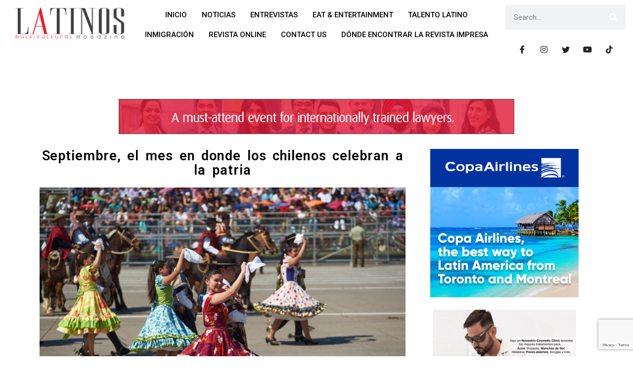

--- FILE ---
content_type: text/html; charset=utf-8
request_url: https://www.google.com/recaptcha/api2/anchor?ar=1&k=6LcXLocgAAAAAGKO0C-_-p2Z66U33zDRTqU0wniG&co=aHR0cHM6Ly9sYXRpbm9zbWFnLmNvbTo0NDM.&hl=en&v=N67nZn4AqZkNcbeMu4prBgzg&size=invisible&anchor-ms=20000&execute-ms=30000&cb=gxrbqw97eirz
body_size: 48831
content:
<!DOCTYPE HTML><html dir="ltr" lang="en"><head><meta http-equiv="Content-Type" content="text/html; charset=UTF-8">
<meta http-equiv="X-UA-Compatible" content="IE=edge">
<title>reCAPTCHA</title>
<style type="text/css">
/* cyrillic-ext */
@font-face {
  font-family: 'Roboto';
  font-style: normal;
  font-weight: 400;
  font-stretch: 100%;
  src: url(//fonts.gstatic.com/s/roboto/v48/KFO7CnqEu92Fr1ME7kSn66aGLdTylUAMa3GUBHMdazTgWw.woff2) format('woff2');
  unicode-range: U+0460-052F, U+1C80-1C8A, U+20B4, U+2DE0-2DFF, U+A640-A69F, U+FE2E-FE2F;
}
/* cyrillic */
@font-face {
  font-family: 'Roboto';
  font-style: normal;
  font-weight: 400;
  font-stretch: 100%;
  src: url(//fonts.gstatic.com/s/roboto/v48/KFO7CnqEu92Fr1ME7kSn66aGLdTylUAMa3iUBHMdazTgWw.woff2) format('woff2');
  unicode-range: U+0301, U+0400-045F, U+0490-0491, U+04B0-04B1, U+2116;
}
/* greek-ext */
@font-face {
  font-family: 'Roboto';
  font-style: normal;
  font-weight: 400;
  font-stretch: 100%;
  src: url(//fonts.gstatic.com/s/roboto/v48/KFO7CnqEu92Fr1ME7kSn66aGLdTylUAMa3CUBHMdazTgWw.woff2) format('woff2');
  unicode-range: U+1F00-1FFF;
}
/* greek */
@font-face {
  font-family: 'Roboto';
  font-style: normal;
  font-weight: 400;
  font-stretch: 100%;
  src: url(//fonts.gstatic.com/s/roboto/v48/KFO7CnqEu92Fr1ME7kSn66aGLdTylUAMa3-UBHMdazTgWw.woff2) format('woff2');
  unicode-range: U+0370-0377, U+037A-037F, U+0384-038A, U+038C, U+038E-03A1, U+03A3-03FF;
}
/* math */
@font-face {
  font-family: 'Roboto';
  font-style: normal;
  font-weight: 400;
  font-stretch: 100%;
  src: url(//fonts.gstatic.com/s/roboto/v48/KFO7CnqEu92Fr1ME7kSn66aGLdTylUAMawCUBHMdazTgWw.woff2) format('woff2');
  unicode-range: U+0302-0303, U+0305, U+0307-0308, U+0310, U+0312, U+0315, U+031A, U+0326-0327, U+032C, U+032F-0330, U+0332-0333, U+0338, U+033A, U+0346, U+034D, U+0391-03A1, U+03A3-03A9, U+03B1-03C9, U+03D1, U+03D5-03D6, U+03F0-03F1, U+03F4-03F5, U+2016-2017, U+2034-2038, U+203C, U+2040, U+2043, U+2047, U+2050, U+2057, U+205F, U+2070-2071, U+2074-208E, U+2090-209C, U+20D0-20DC, U+20E1, U+20E5-20EF, U+2100-2112, U+2114-2115, U+2117-2121, U+2123-214F, U+2190, U+2192, U+2194-21AE, U+21B0-21E5, U+21F1-21F2, U+21F4-2211, U+2213-2214, U+2216-22FF, U+2308-230B, U+2310, U+2319, U+231C-2321, U+2336-237A, U+237C, U+2395, U+239B-23B7, U+23D0, U+23DC-23E1, U+2474-2475, U+25AF, U+25B3, U+25B7, U+25BD, U+25C1, U+25CA, U+25CC, U+25FB, U+266D-266F, U+27C0-27FF, U+2900-2AFF, U+2B0E-2B11, U+2B30-2B4C, U+2BFE, U+3030, U+FF5B, U+FF5D, U+1D400-1D7FF, U+1EE00-1EEFF;
}
/* symbols */
@font-face {
  font-family: 'Roboto';
  font-style: normal;
  font-weight: 400;
  font-stretch: 100%;
  src: url(//fonts.gstatic.com/s/roboto/v48/KFO7CnqEu92Fr1ME7kSn66aGLdTylUAMaxKUBHMdazTgWw.woff2) format('woff2');
  unicode-range: U+0001-000C, U+000E-001F, U+007F-009F, U+20DD-20E0, U+20E2-20E4, U+2150-218F, U+2190, U+2192, U+2194-2199, U+21AF, U+21E6-21F0, U+21F3, U+2218-2219, U+2299, U+22C4-22C6, U+2300-243F, U+2440-244A, U+2460-24FF, U+25A0-27BF, U+2800-28FF, U+2921-2922, U+2981, U+29BF, U+29EB, U+2B00-2BFF, U+4DC0-4DFF, U+FFF9-FFFB, U+10140-1018E, U+10190-1019C, U+101A0, U+101D0-101FD, U+102E0-102FB, U+10E60-10E7E, U+1D2C0-1D2D3, U+1D2E0-1D37F, U+1F000-1F0FF, U+1F100-1F1AD, U+1F1E6-1F1FF, U+1F30D-1F30F, U+1F315, U+1F31C, U+1F31E, U+1F320-1F32C, U+1F336, U+1F378, U+1F37D, U+1F382, U+1F393-1F39F, U+1F3A7-1F3A8, U+1F3AC-1F3AF, U+1F3C2, U+1F3C4-1F3C6, U+1F3CA-1F3CE, U+1F3D4-1F3E0, U+1F3ED, U+1F3F1-1F3F3, U+1F3F5-1F3F7, U+1F408, U+1F415, U+1F41F, U+1F426, U+1F43F, U+1F441-1F442, U+1F444, U+1F446-1F449, U+1F44C-1F44E, U+1F453, U+1F46A, U+1F47D, U+1F4A3, U+1F4B0, U+1F4B3, U+1F4B9, U+1F4BB, U+1F4BF, U+1F4C8-1F4CB, U+1F4D6, U+1F4DA, U+1F4DF, U+1F4E3-1F4E6, U+1F4EA-1F4ED, U+1F4F7, U+1F4F9-1F4FB, U+1F4FD-1F4FE, U+1F503, U+1F507-1F50B, U+1F50D, U+1F512-1F513, U+1F53E-1F54A, U+1F54F-1F5FA, U+1F610, U+1F650-1F67F, U+1F687, U+1F68D, U+1F691, U+1F694, U+1F698, U+1F6AD, U+1F6B2, U+1F6B9-1F6BA, U+1F6BC, U+1F6C6-1F6CF, U+1F6D3-1F6D7, U+1F6E0-1F6EA, U+1F6F0-1F6F3, U+1F6F7-1F6FC, U+1F700-1F7FF, U+1F800-1F80B, U+1F810-1F847, U+1F850-1F859, U+1F860-1F887, U+1F890-1F8AD, U+1F8B0-1F8BB, U+1F8C0-1F8C1, U+1F900-1F90B, U+1F93B, U+1F946, U+1F984, U+1F996, U+1F9E9, U+1FA00-1FA6F, U+1FA70-1FA7C, U+1FA80-1FA89, U+1FA8F-1FAC6, U+1FACE-1FADC, U+1FADF-1FAE9, U+1FAF0-1FAF8, U+1FB00-1FBFF;
}
/* vietnamese */
@font-face {
  font-family: 'Roboto';
  font-style: normal;
  font-weight: 400;
  font-stretch: 100%;
  src: url(//fonts.gstatic.com/s/roboto/v48/KFO7CnqEu92Fr1ME7kSn66aGLdTylUAMa3OUBHMdazTgWw.woff2) format('woff2');
  unicode-range: U+0102-0103, U+0110-0111, U+0128-0129, U+0168-0169, U+01A0-01A1, U+01AF-01B0, U+0300-0301, U+0303-0304, U+0308-0309, U+0323, U+0329, U+1EA0-1EF9, U+20AB;
}
/* latin-ext */
@font-face {
  font-family: 'Roboto';
  font-style: normal;
  font-weight: 400;
  font-stretch: 100%;
  src: url(//fonts.gstatic.com/s/roboto/v48/KFO7CnqEu92Fr1ME7kSn66aGLdTylUAMa3KUBHMdazTgWw.woff2) format('woff2');
  unicode-range: U+0100-02BA, U+02BD-02C5, U+02C7-02CC, U+02CE-02D7, U+02DD-02FF, U+0304, U+0308, U+0329, U+1D00-1DBF, U+1E00-1E9F, U+1EF2-1EFF, U+2020, U+20A0-20AB, U+20AD-20C0, U+2113, U+2C60-2C7F, U+A720-A7FF;
}
/* latin */
@font-face {
  font-family: 'Roboto';
  font-style: normal;
  font-weight: 400;
  font-stretch: 100%;
  src: url(//fonts.gstatic.com/s/roboto/v48/KFO7CnqEu92Fr1ME7kSn66aGLdTylUAMa3yUBHMdazQ.woff2) format('woff2');
  unicode-range: U+0000-00FF, U+0131, U+0152-0153, U+02BB-02BC, U+02C6, U+02DA, U+02DC, U+0304, U+0308, U+0329, U+2000-206F, U+20AC, U+2122, U+2191, U+2193, U+2212, U+2215, U+FEFF, U+FFFD;
}
/* cyrillic-ext */
@font-face {
  font-family: 'Roboto';
  font-style: normal;
  font-weight: 500;
  font-stretch: 100%;
  src: url(//fonts.gstatic.com/s/roboto/v48/KFO7CnqEu92Fr1ME7kSn66aGLdTylUAMa3GUBHMdazTgWw.woff2) format('woff2');
  unicode-range: U+0460-052F, U+1C80-1C8A, U+20B4, U+2DE0-2DFF, U+A640-A69F, U+FE2E-FE2F;
}
/* cyrillic */
@font-face {
  font-family: 'Roboto';
  font-style: normal;
  font-weight: 500;
  font-stretch: 100%;
  src: url(//fonts.gstatic.com/s/roboto/v48/KFO7CnqEu92Fr1ME7kSn66aGLdTylUAMa3iUBHMdazTgWw.woff2) format('woff2');
  unicode-range: U+0301, U+0400-045F, U+0490-0491, U+04B0-04B1, U+2116;
}
/* greek-ext */
@font-face {
  font-family: 'Roboto';
  font-style: normal;
  font-weight: 500;
  font-stretch: 100%;
  src: url(//fonts.gstatic.com/s/roboto/v48/KFO7CnqEu92Fr1ME7kSn66aGLdTylUAMa3CUBHMdazTgWw.woff2) format('woff2');
  unicode-range: U+1F00-1FFF;
}
/* greek */
@font-face {
  font-family: 'Roboto';
  font-style: normal;
  font-weight: 500;
  font-stretch: 100%;
  src: url(//fonts.gstatic.com/s/roboto/v48/KFO7CnqEu92Fr1ME7kSn66aGLdTylUAMa3-UBHMdazTgWw.woff2) format('woff2');
  unicode-range: U+0370-0377, U+037A-037F, U+0384-038A, U+038C, U+038E-03A1, U+03A3-03FF;
}
/* math */
@font-face {
  font-family: 'Roboto';
  font-style: normal;
  font-weight: 500;
  font-stretch: 100%;
  src: url(//fonts.gstatic.com/s/roboto/v48/KFO7CnqEu92Fr1ME7kSn66aGLdTylUAMawCUBHMdazTgWw.woff2) format('woff2');
  unicode-range: U+0302-0303, U+0305, U+0307-0308, U+0310, U+0312, U+0315, U+031A, U+0326-0327, U+032C, U+032F-0330, U+0332-0333, U+0338, U+033A, U+0346, U+034D, U+0391-03A1, U+03A3-03A9, U+03B1-03C9, U+03D1, U+03D5-03D6, U+03F0-03F1, U+03F4-03F5, U+2016-2017, U+2034-2038, U+203C, U+2040, U+2043, U+2047, U+2050, U+2057, U+205F, U+2070-2071, U+2074-208E, U+2090-209C, U+20D0-20DC, U+20E1, U+20E5-20EF, U+2100-2112, U+2114-2115, U+2117-2121, U+2123-214F, U+2190, U+2192, U+2194-21AE, U+21B0-21E5, U+21F1-21F2, U+21F4-2211, U+2213-2214, U+2216-22FF, U+2308-230B, U+2310, U+2319, U+231C-2321, U+2336-237A, U+237C, U+2395, U+239B-23B7, U+23D0, U+23DC-23E1, U+2474-2475, U+25AF, U+25B3, U+25B7, U+25BD, U+25C1, U+25CA, U+25CC, U+25FB, U+266D-266F, U+27C0-27FF, U+2900-2AFF, U+2B0E-2B11, U+2B30-2B4C, U+2BFE, U+3030, U+FF5B, U+FF5D, U+1D400-1D7FF, U+1EE00-1EEFF;
}
/* symbols */
@font-face {
  font-family: 'Roboto';
  font-style: normal;
  font-weight: 500;
  font-stretch: 100%;
  src: url(//fonts.gstatic.com/s/roboto/v48/KFO7CnqEu92Fr1ME7kSn66aGLdTylUAMaxKUBHMdazTgWw.woff2) format('woff2');
  unicode-range: U+0001-000C, U+000E-001F, U+007F-009F, U+20DD-20E0, U+20E2-20E4, U+2150-218F, U+2190, U+2192, U+2194-2199, U+21AF, U+21E6-21F0, U+21F3, U+2218-2219, U+2299, U+22C4-22C6, U+2300-243F, U+2440-244A, U+2460-24FF, U+25A0-27BF, U+2800-28FF, U+2921-2922, U+2981, U+29BF, U+29EB, U+2B00-2BFF, U+4DC0-4DFF, U+FFF9-FFFB, U+10140-1018E, U+10190-1019C, U+101A0, U+101D0-101FD, U+102E0-102FB, U+10E60-10E7E, U+1D2C0-1D2D3, U+1D2E0-1D37F, U+1F000-1F0FF, U+1F100-1F1AD, U+1F1E6-1F1FF, U+1F30D-1F30F, U+1F315, U+1F31C, U+1F31E, U+1F320-1F32C, U+1F336, U+1F378, U+1F37D, U+1F382, U+1F393-1F39F, U+1F3A7-1F3A8, U+1F3AC-1F3AF, U+1F3C2, U+1F3C4-1F3C6, U+1F3CA-1F3CE, U+1F3D4-1F3E0, U+1F3ED, U+1F3F1-1F3F3, U+1F3F5-1F3F7, U+1F408, U+1F415, U+1F41F, U+1F426, U+1F43F, U+1F441-1F442, U+1F444, U+1F446-1F449, U+1F44C-1F44E, U+1F453, U+1F46A, U+1F47D, U+1F4A3, U+1F4B0, U+1F4B3, U+1F4B9, U+1F4BB, U+1F4BF, U+1F4C8-1F4CB, U+1F4D6, U+1F4DA, U+1F4DF, U+1F4E3-1F4E6, U+1F4EA-1F4ED, U+1F4F7, U+1F4F9-1F4FB, U+1F4FD-1F4FE, U+1F503, U+1F507-1F50B, U+1F50D, U+1F512-1F513, U+1F53E-1F54A, U+1F54F-1F5FA, U+1F610, U+1F650-1F67F, U+1F687, U+1F68D, U+1F691, U+1F694, U+1F698, U+1F6AD, U+1F6B2, U+1F6B9-1F6BA, U+1F6BC, U+1F6C6-1F6CF, U+1F6D3-1F6D7, U+1F6E0-1F6EA, U+1F6F0-1F6F3, U+1F6F7-1F6FC, U+1F700-1F7FF, U+1F800-1F80B, U+1F810-1F847, U+1F850-1F859, U+1F860-1F887, U+1F890-1F8AD, U+1F8B0-1F8BB, U+1F8C0-1F8C1, U+1F900-1F90B, U+1F93B, U+1F946, U+1F984, U+1F996, U+1F9E9, U+1FA00-1FA6F, U+1FA70-1FA7C, U+1FA80-1FA89, U+1FA8F-1FAC6, U+1FACE-1FADC, U+1FADF-1FAE9, U+1FAF0-1FAF8, U+1FB00-1FBFF;
}
/* vietnamese */
@font-face {
  font-family: 'Roboto';
  font-style: normal;
  font-weight: 500;
  font-stretch: 100%;
  src: url(//fonts.gstatic.com/s/roboto/v48/KFO7CnqEu92Fr1ME7kSn66aGLdTylUAMa3OUBHMdazTgWw.woff2) format('woff2');
  unicode-range: U+0102-0103, U+0110-0111, U+0128-0129, U+0168-0169, U+01A0-01A1, U+01AF-01B0, U+0300-0301, U+0303-0304, U+0308-0309, U+0323, U+0329, U+1EA0-1EF9, U+20AB;
}
/* latin-ext */
@font-face {
  font-family: 'Roboto';
  font-style: normal;
  font-weight: 500;
  font-stretch: 100%;
  src: url(//fonts.gstatic.com/s/roboto/v48/KFO7CnqEu92Fr1ME7kSn66aGLdTylUAMa3KUBHMdazTgWw.woff2) format('woff2');
  unicode-range: U+0100-02BA, U+02BD-02C5, U+02C7-02CC, U+02CE-02D7, U+02DD-02FF, U+0304, U+0308, U+0329, U+1D00-1DBF, U+1E00-1E9F, U+1EF2-1EFF, U+2020, U+20A0-20AB, U+20AD-20C0, U+2113, U+2C60-2C7F, U+A720-A7FF;
}
/* latin */
@font-face {
  font-family: 'Roboto';
  font-style: normal;
  font-weight: 500;
  font-stretch: 100%;
  src: url(//fonts.gstatic.com/s/roboto/v48/KFO7CnqEu92Fr1ME7kSn66aGLdTylUAMa3yUBHMdazQ.woff2) format('woff2');
  unicode-range: U+0000-00FF, U+0131, U+0152-0153, U+02BB-02BC, U+02C6, U+02DA, U+02DC, U+0304, U+0308, U+0329, U+2000-206F, U+20AC, U+2122, U+2191, U+2193, U+2212, U+2215, U+FEFF, U+FFFD;
}
/* cyrillic-ext */
@font-face {
  font-family: 'Roboto';
  font-style: normal;
  font-weight: 900;
  font-stretch: 100%;
  src: url(//fonts.gstatic.com/s/roboto/v48/KFO7CnqEu92Fr1ME7kSn66aGLdTylUAMa3GUBHMdazTgWw.woff2) format('woff2');
  unicode-range: U+0460-052F, U+1C80-1C8A, U+20B4, U+2DE0-2DFF, U+A640-A69F, U+FE2E-FE2F;
}
/* cyrillic */
@font-face {
  font-family: 'Roboto';
  font-style: normal;
  font-weight: 900;
  font-stretch: 100%;
  src: url(//fonts.gstatic.com/s/roboto/v48/KFO7CnqEu92Fr1ME7kSn66aGLdTylUAMa3iUBHMdazTgWw.woff2) format('woff2');
  unicode-range: U+0301, U+0400-045F, U+0490-0491, U+04B0-04B1, U+2116;
}
/* greek-ext */
@font-face {
  font-family: 'Roboto';
  font-style: normal;
  font-weight: 900;
  font-stretch: 100%;
  src: url(//fonts.gstatic.com/s/roboto/v48/KFO7CnqEu92Fr1ME7kSn66aGLdTylUAMa3CUBHMdazTgWw.woff2) format('woff2');
  unicode-range: U+1F00-1FFF;
}
/* greek */
@font-face {
  font-family: 'Roboto';
  font-style: normal;
  font-weight: 900;
  font-stretch: 100%;
  src: url(//fonts.gstatic.com/s/roboto/v48/KFO7CnqEu92Fr1ME7kSn66aGLdTylUAMa3-UBHMdazTgWw.woff2) format('woff2');
  unicode-range: U+0370-0377, U+037A-037F, U+0384-038A, U+038C, U+038E-03A1, U+03A3-03FF;
}
/* math */
@font-face {
  font-family: 'Roboto';
  font-style: normal;
  font-weight: 900;
  font-stretch: 100%;
  src: url(//fonts.gstatic.com/s/roboto/v48/KFO7CnqEu92Fr1ME7kSn66aGLdTylUAMawCUBHMdazTgWw.woff2) format('woff2');
  unicode-range: U+0302-0303, U+0305, U+0307-0308, U+0310, U+0312, U+0315, U+031A, U+0326-0327, U+032C, U+032F-0330, U+0332-0333, U+0338, U+033A, U+0346, U+034D, U+0391-03A1, U+03A3-03A9, U+03B1-03C9, U+03D1, U+03D5-03D6, U+03F0-03F1, U+03F4-03F5, U+2016-2017, U+2034-2038, U+203C, U+2040, U+2043, U+2047, U+2050, U+2057, U+205F, U+2070-2071, U+2074-208E, U+2090-209C, U+20D0-20DC, U+20E1, U+20E5-20EF, U+2100-2112, U+2114-2115, U+2117-2121, U+2123-214F, U+2190, U+2192, U+2194-21AE, U+21B0-21E5, U+21F1-21F2, U+21F4-2211, U+2213-2214, U+2216-22FF, U+2308-230B, U+2310, U+2319, U+231C-2321, U+2336-237A, U+237C, U+2395, U+239B-23B7, U+23D0, U+23DC-23E1, U+2474-2475, U+25AF, U+25B3, U+25B7, U+25BD, U+25C1, U+25CA, U+25CC, U+25FB, U+266D-266F, U+27C0-27FF, U+2900-2AFF, U+2B0E-2B11, U+2B30-2B4C, U+2BFE, U+3030, U+FF5B, U+FF5D, U+1D400-1D7FF, U+1EE00-1EEFF;
}
/* symbols */
@font-face {
  font-family: 'Roboto';
  font-style: normal;
  font-weight: 900;
  font-stretch: 100%;
  src: url(//fonts.gstatic.com/s/roboto/v48/KFO7CnqEu92Fr1ME7kSn66aGLdTylUAMaxKUBHMdazTgWw.woff2) format('woff2');
  unicode-range: U+0001-000C, U+000E-001F, U+007F-009F, U+20DD-20E0, U+20E2-20E4, U+2150-218F, U+2190, U+2192, U+2194-2199, U+21AF, U+21E6-21F0, U+21F3, U+2218-2219, U+2299, U+22C4-22C6, U+2300-243F, U+2440-244A, U+2460-24FF, U+25A0-27BF, U+2800-28FF, U+2921-2922, U+2981, U+29BF, U+29EB, U+2B00-2BFF, U+4DC0-4DFF, U+FFF9-FFFB, U+10140-1018E, U+10190-1019C, U+101A0, U+101D0-101FD, U+102E0-102FB, U+10E60-10E7E, U+1D2C0-1D2D3, U+1D2E0-1D37F, U+1F000-1F0FF, U+1F100-1F1AD, U+1F1E6-1F1FF, U+1F30D-1F30F, U+1F315, U+1F31C, U+1F31E, U+1F320-1F32C, U+1F336, U+1F378, U+1F37D, U+1F382, U+1F393-1F39F, U+1F3A7-1F3A8, U+1F3AC-1F3AF, U+1F3C2, U+1F3C4-1F3C6, U+1F3CA-1F3CE, U+1F3D4-1F3E0, U+1F3ED, U+1F3F1-1F3F3, U+1F3F5-1F3F7, U+1F408, U+1F415, U+1F41F, U+1F426, U+1F43F, U+1F441-1F442, U+1F444, U+1F446-1F449, U+1F44C-1F44E, U+1F453, U+1F46A, U+1F47D, U+1F4A3, U+1F4B0, U+1F4B3, U+1F4B9, U+1F4BB, U+1F4BF, U+1F4C8-1F4CB, U+1F4D6, U+1F4DA, U+1F4DF, U+1F4E3-1F4E6, U+1F4EA-1F4ED, U+1F4F7, U+1F4F9-1F4FB, U+1F4FD-1F4FE, U+1F503, U+1F507-1F50B, U+1F50D, U+1F512-1F513, U+1F53E-1F54A, U+1F54F-1F5FA, U+1F610, U+1F650-1F67F, U+1F687, U+1F68D, U+1F691, U+1F694, U+1F698, U+1F6AD, U+1F6B2, U+1F6B9-1F6BA, U+1F6BC, U+1F6C6-1F6CF, U+1F6D3-1F6D7, U+1F6E0-1F6EA, U+1F6F0-1F6F3, U+1F6F7-1F6FC, U+1F700-1F7FF, U+1F800-1F80B, U+1F810-1F847, U+1F850-1F859, U+1F860-1F887, U+1F890-1F8AD, U+1F8B0-1F8BB, U+1F8C0-1F8C1, U+1F900-1F90B, U+1F93B, U+1F946, U+1F984, U+1F996, U+1F9E9, U+1FA00-1FA6F, U+1FA70-1FA7C, U+1FA80-1FA89, U+1FA8F-1FAC6, U+1FACE-1FADC, U+1FADF-1FAE9, U+1FAF0-1FAF8, U+1FB00-1FBFF;
}
/* vietnamese */
@font-face {
  font-family: 'Roboto';
  font-style: normal;
  font-weight: 900;
  font-stretch: 100%;
  src: url(//fonts.gstatic.com/s/roboto/v48/KFO7CnqEu92Fr1ME7kSn66aGLdTylUAMa3OUBHMdazTgWw.woff2) format('woff2');
  unicode-range: U+0102-0103, U+0110-0111, U+0128-0129, U+0168-0169, U+01A0-01A1, U+01AF-01B0, U+0300-0301, U+0303-0304, U+0308-0309, U+0323, U+0329, U+1EA0-1EF9, U+20AB;
}
/* latin-ext */
@font-face {
  font-family: 'Roboto';
  font-style: normal;
  font-weight: 900;
  font-stretch: 100%;
  src: url(//fonts.gstatic.com/s/roboto/v48/KFO7CnqEu92Fr1ME7kSn66aGLdTylUAMa3KUBHMdazTgWw.woff2) format('woff2');
  unicode-range: U+0100-02BA, U+02BD-02C5, U+02C7-02CC, U+02CE-02D7, U+02DD-02FF, U+0304, U+0308, U+0329, U+1D00-1DBF, U+1E00-1E9F, U+1EF2-1EFF, U+2020, U+20A0-20AB, U+20AD-20C0, U+2113, U+2C60-2C7F, U+A720-A7FF;
}
/* latin */
@font-face {
  font-family: 'Roboto';
  font-style: normal;
  font-weight: 900;
  font-stretch: 100%;
  src: url(//fonts.gstatic.com/s/roboto/v48/KFO7CnqEu92Fr1ME7kSn66aGLdTylUAMa3yUBHMdazQ.woff2) format('woff2');
  unicode-range: U+0000-00FF, U+0131, U+0152-0153, U+02BB-02BC, U+02C6, U+02DA, U+02DC, U+0304, U+0308, U+0329, U+2000-206F, U+20AC, U+2122, U+2191, U+2193, U+2212, U+2215, U+FEFF, U+FFFD;
}

</style>
<link rel="stylesheet" type="text/css" href="https://www.gstatic.com/recaptcha/releases/N67nZn4AqZkNcbeMu4prBgzg/styles__ltr.css">
<script nonce="u55hOhAxgBhm-B9bMvW3Ig" type="text/javascript">window['__recaptcha_api'] = 'https://www.google.com/recaptcha/api2/';</script>
<script type="text/javascript" src="https://www.gstatic.com/recaptcha/releases/N67nZn4AqZkNcbeMu4prBgzg/recaptcha__en.js" nonce="u55hOhAxgBhm-B9bMvW3Ig">
      
    </script></head>
<body><div id="rc-anchor-alert" class="rc-anchor-alert"></div>
<input type="hidden" id="recaptcha-token" value="[base64]">
<script type="text/javascript" nonce="u55hOhAxgBhm-B9bMvW3Ig">
      recaptcha.anchor.Main.init("[\x22ainput\x22,[\x22bgdata\x22,\x22\x22,\[base64]/[base64]/MjU1Ong/[base64]/[base64]/[base64]/[base64]/[base64]/[base64]/[base64]/[base64]/[base64]/[base64]/[base64]/[base64]/[base64]/[base64]/[base64]\\u003d\x22,\[base64]\\u003d\\u003d\x22,\x22eXrCj8ORwr/Ds8KIFG7Dr8OdwpXCskplTFvCsMO/FcKAGXfDq8OrAsOROlXDsMOdDcKwSxPDi8KbC8ODw7wlw5lGwrbCisOWB8K0w6s2w4paS3XCqsO/X8KpwrDCusOrwql9w4PCtMOxZUowwo3DmcO0wr1Tw4nDtMKUw68BwoDCuFDDondSJgdTw6oYwq/ClXjCkSTCkGhfdUEfSMOaEMOxwrvClD/DpTfCnsOoRHU8e8KpTDExw6sHR2R4wpIlwoTCq8KLw7XDtcO9eTRGw5jCpMOxw6NZGcK5NjTCusOnw5g+wog/[base64]/CinLDkRAWw5hvGMOdwr5zw5rCu2l/w6HDqcKjwqhEMcKywpfCg1/Dh8Kzw6ZANRAVwrDCsMOkwqPCuh85SWktJ3PCp8KLwq/CuMOywqF+w6Ilw6PCisOZw7VoaV/CvFTDknBfXG/[base64]/w6UPN8OFwqA7BD3DncKvQsOAw7rDpMOcwqLCtjXDqsOHw6t5H8ORcMOAfA7CizTCgMKQPHTDk8KKHsK+AUjDrsO8OBcKw6nDjsKfLMOMIkzCnwvDiMK6wrLDmFkddWI/[base64]/CssOOEjHCkMOHwrUqw7zCljPCi8OwbMO9worChMO7wrAHJ8OnGcO+w7jDohDChsOUwqfCi2bDpBxXV8O3QcK/d8KdwosWwofDhicLBsOmw7/CrH0xFsOywpHDvMOBHsOZw4zDrsO0w6tBNV5+wqwlNsKsw4rDphcbwo7Dkw/CoATDkMKpw6spRcKOwoJCdRtuw7jDqkp+SHE/dcKxc8OlazLCinzCkGQmGygyw5rCo1Q0FcKoIcOlWiLDkV0GE8OMw5USZcONwoBWRMKawrvCi0UjfEJiBQ8JMMKqw5HDjcK7a8KZw5Ftw6/[base64]/CncOMw47CjcKBwpwZPcOzSMOew70Sw5LCt0AsZgxXN8OdH0fCv8OdX39xw6zCkcKjw7J4DSfCgA3CrcOCDMOIRxzCoTxgw50KOiLCk8OIRsOKLk19YMKuP2NJwoocwobCn8KfZ0/Cp1Jtw7vDq8OrwpMuwqvDlsO6w7zDtwHDlXxTw67Cg8Kmwp0/JUh5w6NMwpYiw7HCkmhZM33ClD/DsRBUOQ8TbsKpdV0fw5hzYV0gHxvDvAB5wrHCm8OCw4gEJVPDihYowrAqw5XCsC1NVMKfbSxawrR+bMOYw5IVw5TCs3E8wrbDocO3PE7Cqi/CoWRgw4pgF8KMw5pEwrjCncO0wpPCljpFPMK8ecO1aA7DmEnCocKAwpwhf8Ohw4s+T8OCw7sYwqR+AcOUWlbDkVfDrcKkMihKwotrBXPCqz00w5/ClcKXZcONcsKtH8KVw6/CqsO0wpF9w7lKRyTDvEt4akddw7pGd8KRwoMuwofDigQ/AcO0OGFjXcOawqrDgnlNw5dlJVbDiwjDgFHCtizCo8KAKsK4wq4kTQhpw5hiw7hSwrJeZVnCisOeRiLDsTBqG8K5w5/ClwFdc1XDkQ7Ck8KswoMFwrIuBBhfUcKxwrVFw59sw6tNWy4zdcOBwrplw67DnMO9D8OaUU5RTMOcBAJLfDjDp8ODGcOgO8OVd8Kvw47Ct8Oqw4Y2w7AHw7zCoFdtWmhHwrXDlsKKwp9Iw5ANXFY5w7nDjWvDisOOWUbCrcOVw6DClj/CnUbDtcKIOMOME8OxasK9wp9gwqxsOGXCo8O9YsOcOSRwRcKqH8KHw4nCiMOWw7VaSmzCpsOHwp9SYcK/w5XDjH/Dt2ZqwqECw7IrwoTCmnh5w5bDinTDgcO+TXscEkErw5nDqW8cw7NPFww7eiV6wpJDw5bChyfDkHjCpkR/w5EWwoAVw719ecKKFUDDhkDDncKawoBpP21Owo3ChRoOCsOJXsKqAsO1Fn0ABcKaHBxjwpcowqtudcKWwpXCnsK0f8OTw5TDtFxMPHDCpVbDtcO8ahTDg8KHUFRnZ8OnwokAZ0DDtmjDpCPDmcKNUWTDtcO9w7o9CD9AK1TDmV/CtcO/LRtxw5pqIRHDm8K1w6tnw7U5IsK1w78kw4/CqsKsw7VNEXxDCAzDssKbTjHCrMKHwqjCosKRw7wOOsOFc3cBexXDl8Owwqp/KmbCn8K+wopGWx14wpoAP2zDgiXCjWI0w4LDj03CsMKrFsKGw5tiw6AkYxQjbgB/w6jDkBNuw6bCuifCmip/Z2vCnMO0d1/ClcOtGsOAwp4ZwrTCpmlmw4Exw7BHwqHCo8OZcXnClsKhw6rDvwzDn8ORw7DCkMKlRcORw5nDgRIMHMO3w7h9MGYuwpjDq2rDpTUtFlvCljnCoUpSEsKYEBMewpIUw5N9wqzCgT/DthfClsOORHRAZcOfBgrDiF0XJV0cwqrDhMOPETdKVsKPQcKTw4ATw5nDuMOEw5h8Jjc9fVF9O8OCbcKpBMOfLyfDvWLDjVrCr1V2PBN7w6wjOGrCtx8oAsOWwoshSMK8w7lTwrVvwoXCpMK4wqHDqGTDiEjCkid1w6ktwpbDrcOyw6bCpzoDwpPDuU/CucKdw7U/w6rDpVPCmA9GUWwbJyfCpsKtwqhxwoHDhRDDmMOmwp8Gw6fChcKIf8K3OcO8GRbCpAQJw5nCpcOcwrXDpcO9QcOHCAFAwrBxFRzDkcK3wrJjw6fDnXfDpUnCrsOWYcODw5Qmw4gSdhfCtGXDhQoUaDbCs1fDgMKwIRXDuF5Ew6zCk8KTw7rCnjVRw6NPK3nCgC0Hw5/[base64]/DgcKTD1PCrsOkw47Cl8KCwqVJXsOmwpjCj2/[base64]/wqnDtsOuWMKwf8OJw7DDs8OePFA1wqAmKcKFNMOxw5HDsMKlFzRZGsKQY8OYw7gSwqjDhMOHOMKEVsK0AGfDvsK3wrNIRsKBJyZNGcOIw7t4wroOJsOZHMKJwp1FwqhFw6rDisOQBiPDhMOzw6ohIQHCg8OnIsK8NmHCh3/DscOga00VOsKKDsKaDAwiXcO/L8OECMKtOcOfVi0dIRg0fsOfWCQ8ZTnCoGlqw51BSAZaY8KtQGDCmAtcw6Mqw550Xk9Dw4LCtcKFZm5Wwpd/w65hw5DDhWPDoRHDmMKqeBjCs2LCi8OwD8KKw4kuXMKQGVnDuMK1w5vDkGPDj2PDpUY4wqPCmWvCuMORfcO7XzpvM1zCmMKnwphuw5BYw7FXwojDvsKEc8KqLMKTwqdkVQleW8OYanMtwogoH1MfwpgUwq1iQAYaOzJfwqbCpj3DgGzDvMO6wrMlw4HCmh/Dn8OTenrDvGBnwr3CpGViYC/[base64]/[base64]/CncK9w6fDhcOhw5HCkSbCmDc0w6fCoF0JGg3DqXscw4/CqX7DmTAmZATDolZ/[base64]/[base64]/Ct8OqwqVZw6t4EEUBAh7CqcKHVMKvw53CpsKrw4dfwo8ZKsK2RGLCsMKGwpzDtMKEw7BGFsKUSR/CqMKFwqHDnU14PsK+LRzDg37Dv8OQPGU0w4R5SMO+woTChnwoInB2w4zCtQvDicK5w4bCsiLDm8OpCzPCuz40wqgHw67DjBPDmMOBwoLCrsKqRHodDMOgalMxw6HDtMO/Rigqw6AfwrnCmMKHNFwdWMO7wp05ecKkOgYHw7rDp8O9wo1VUcOrScKPwoIUwq4YeMOawpgqw6XDicKhP0zDqsKLw7xIwrZcw4jCpsKFCl9zHcOQM8KmE2rDgDrDlMK7wqIPwo95wprDn0omTizChMKCwp/DlcKYw47ChD8yMnwlw4QBw6HCtV8sC0fCsSTDjsOcw4vCjTbCvMK5VHjClsKEGA3Dt8OnwpQPXsOXwq3Cr1XCr8Kib8KWZsKKwrnCi1DDjsKEesOuw6PDpSRdw5FZXMOHwo3CjlQgw4EwwoTCoFfCs3wEw5vDlEjDkQY/[base64]/wpjDjRrDtw/Cs8KAwqvDnsK5bC/CmcKqD3pKw7vDuSERwrMsSyJDw4jDvMO4w6vDk8KbWcKQwqrCpcOEUMO9dsOlH8OQw6o4YMONCcK6N8OeHX/[base64]/CjMOoOcKxNAjDlxcbVsK5dSlkwofDpw/DrcO/[base64]/DtcK5wp3CsMOWMMK7OsOrbMKAworDncKJGcKHwqjCgsORwog8QxbDtSTDh0l2w4JDEsORwoZUdMOrwq0HNsKAPsOEwqkbw4JMXQ7CssKWGTrCsibCmRjDj8KYNsOfwrw2wp3DnlZsAwgDw6NuwocHbMKOUEjDiRpOd0/[base64]/SBgqwoEzw6ELw5Zsw7JAwpXCocKbecOkwqbDqC8Pwro8wq7CthsGwq0Yw57CvcO/PAbCvxMSP8O/[base64]/CsygqHg8lw5kRbzAqTMKbwrUAwqzCkMOrw53DksOLHQkdwrPCscOYPm87w6/[base64]/DgsO2Ah1gO2hsecKgw6Fzw7N9MAjCuTYGw7/Dum8Mwrs5w63Cm0MZXGjChsOFw4QaP8OvwoHCjXjDkcKkwrbDrMOlG8OBw6zCqR0Lwr9HA8KQw4DCn8OUF3AFwo3DvEXCnsOvPTbDj8ODwofDtMOFw63DqVzDn8KWw6rCr3AMN2QNVxhfDMKxFWofdyJbNRLCkA7DhlpYw6LDrS44NsObw6Q/wq3DtADDkwTCusKrwrs0dlQES8KMej3CjsOOIFnDpsOew41gwoYoB8O2w5I7VMK1UnV3fMORw4bDhg9jwqjCjRPCuTDClG/DmMK+wol+w7DDoFnDrBwZw4kMwrzCucOow60xNQnDhsKjXQNcdTt1wohmGGXCm8K6BcK9QXsTwoRywpkxIsK9SsKIwoTDq8Kkw7DDkB0FXcKIP0TCgGh0GQghwqZAXGIiU8KJL0lESH5sL35+Zjk3U8ObJRBBwqXDqkrDscKEw7ENw6XDmx7DqCBqeMKMw7/CvWkzNMKVb0fCmsOxwoEjw4rCqCsIwpXCtcKhw6/[base64]/fwPCrFRCwpE6w7YZwqjCkBkqY3LDocOvwo0EwqLDkcKNw4B9Z1V+wqjDk8O2wpHDl8K0woEISsKrw6/DtMKhY8O8J8KEIQVTZ8Omw7XClT8swpDDkHgfw6Zqw4LCsDljS8KpCsKLTcOnNMONw4cvTcOSGAXDscOgKsKRw7wrUGPDvcKSw6XDoCfDjDIkXHV+NygywrfDjwTDsRrDnsKgM0zDgAjDu3vCqEPCjcKswp02w4MHXF8Iwo/Csggsw5jDicOawp/[base64]/[base64]/CjsK/J8KkRyLDi8OFw4kQwqTDvMO5wqjCrMOgGMOGFDxiwoETQcOTaMOxZ15bwp4vMyDCr2sUKXs/[base64]/[base64]/DnAjChsK2cGVbw5LCsWHDu28xwot9wqzCjsO6wphKfcO9DMKXWMOHw4xxwqnCkz8xOcOoOMO/w4jChMKKwo3DqMK8XsKlw4nCpcOnw4nCr8Kpw4REwpJybHg4ecKFw77DhMOvNgpfVnJIw5o/[base64]/DuMK9UcKPPDjCmMKJwovCkBXDmhzDqMKewofDvD9zwqYLw7dYwrjClcOnfh9PQQbDisO4OzfChMK1w5nDm0Fsw5TDj0/DrcKCwrPCvmrChTJyIGwuwq/Dh2vCpCFgZsOVwqEJMyTDnTogZMKww6vDuWV+wovCs8O7Zx/CoG3DpcKqbMOrJUXDrcOeARwsW0klSGhTwq/Cow3CjhNdw7TCsgDCqmpZL8KzwojDmmfDnForw5fDssOfICnClsOhYcOuIk02Qw7DpRJgwosBwqTDvSfDrjQLw6fDsMKwQcKGNcKzw7PDpcOgw69oH8KQN8KTI1rClSrDvlk6Ni3CgsOfwqMfLEV4w7fCt1MMQnvCg0kuasKtA00Hw7/CiXDCk2MLw5prwot8FR7DlsK9IgoDMwEBw7fDjQEswonDnsKWAi/[base64]/DlW8bwqPDlMOIw5Qaw4EYL3LCisOPbcOEw4MRJ8Kww6ldagfDiMO8U8OGFsOGUxnDhG3CqkDDjX7CucKoJsKzN8OpJFnDuzTCuTPDp8O4wrnClsKDw5YcX8ONw4pnB1zDnmnCpnbClEXDqgk/[base64]/DuMOXw77CkhTCpcKDdkzComsNw6vCg8OXw58XA8Oiw4jCr0tfw6tBw43DhMOgQMKaNwPDlcORenHDnkoXworCgzYTwrxGw5sYRUDCgHQYwpZBw7QswqF8wopYwqBlEhPChk3ChcKzw4XCq8KAwpwGw7dWw6ZswoHCuMOvLxk/[base64]/CsyRJOcOSTMKgYMO4CsK2L8KAwrQcw4nDiSTCvsOYRsORwoLCmC7Ch8OKw7pTZ2oAwppswrrDgV7CtT/CnGUvV8OLQsOPw5ByX8KDwqF/FhXDu1tAwo/DghHCi2tWQjvDhsO5NMKiNcOtw4VBw5k9OcKHB0AAw53Du8Oaw6PChMK+GVB+OMObZsKww4zDscOKeMOwMcKSw59AZ8K1f8OLZ8OnOMOCbsOUwofCvDZywrxjVcKUcCceY8OYwpvDgyrDrzVgw7fCiiXCk8K8w5rDrhLCt8ORwrHDj8K3ZcO9EwfCiMOzAMK/KSdNS01wRgvCi2lmw7rCvCjDpWfChcONMMOpdExYKG7DmcKXw5Q+A3zChcO9wp7DtMKpw4VlHMKDwpxEZ8O4NsO6fsOJw6PDk8KWC3rCvBcOFlo/wrw5d8OvQjkbRMKSworCg8O8wpdRH8KDw7LDpCoLwpvDlcK/w4LDjcKzwrtawqzCj0jDjy/CusKYwobCpMOgwovCg8O2wonCrcKzbkwpPMKgw7hHwqckZmXCrlDCusKWwrXDhsOWLsK+wqbCgcOFI20rQSECVsKjb8OTw5vCh0zCpRoDwr/CoMK1w7jDvQnDlVzDsBrCi1zCgHYLw6IgwogJw4ptwrfChAU4w6UNw7DCs8OHccKiw7UTLcKfwqrDojrCnFpjFHBfAcKbQEHCocO6w5RBTXLCucK8M8KtOhNtw5YBe1k/IhoIwrtbTmU5woYLw5NGYMOfw7hBRMO7wq7CvGh9cMKdwqzCgMOfU8OvfMO6albCp8Kjwqhzw71ZwqxmdcOrw4k/w7nCiMK0L8KKL2zCh8K2wqLDpcKaZsOJHMOAw4EYwpIGCElqwonCkMOOw4PCuQnCncK8w5lww6LCrTPCrCMsOcKPw7fDvgd9FT3CknA/O8KfAMKkWsKSSF/CpwtUwovCn8OxLljDvFlzT8KyAcKdwp5AV3nDmlBRwqPCg2lcwofDqQM6UMK+TMOBFXzCs8OuwoPDpiDDoV8CKcOLw5fDtMOdDAbCisK/[base64]/[base64]/TMOcUWXDkGrDj8OwcFvDigJZR2prQ8KFAEUdwpEAwrjDtHphw47Dk8KnwpfCrwc9KMKmwrLDssOxwphFwrovV2AsTxbCshvDlwzDpGDCkMKqB8K+wr/DnSjCnlQhw4ooD8KGanfCvMKjwqHCtsOQLcOAaEVPwp9Gwq4cw5V3wqMJd8KAKitkPSB7O8OWSgPCncKgw4tDwqTDhzNlw5sYwqgNwoZWCG1GZVI2KsOmcwzCvijDgMODWHx+wqzDkcKnw5wYwrbDohEETBIaw6HCjsK5TsO5NcKTw4lmVm/[base64]/DlcOVJzxcZkJxwqTDn0PDklbCjAnDpsOfH8K+FcKqwr/CjcOWHAtGwpLCl8OROQVOw6XDg8OywrHDn8OwQ8KdYUFbw4c2w7Qjw4/[base64]/[base64]/w7/[base64]/[base64]/KMO9wp7CqVEoB8OgJTXCk0Mqw5vCuADCsV5uEcO6w7hRw6nCgmU+aSHDjsKAw7E3NsKbw5LDucOLe8OmwpoiIiTCt1jCmixOw5TDsUNwT8OeAFzCpyl9w5ZDc8KVHcKiGMKPeHhfwrYYwqssw6A4woA2w6zDtyp6fVhnYcKVw55+bcO2wq/DmMOwMMK7w4/DiUVuDsOEb8Kic17CjSd0wpJaw6/CvmoMXx5OwpPCqnA9wrgvHsOEIcOVGiMWLj5nwprCpH5jwrjDpUfCqEjDjcKoSXHCsV9BBsOqw5dowpQsBcOjN20rTMOpT8KWw6R3w7EfOwZpRMO9w4PCo8OqPcK/Gj/CpsKhA8OLwpfDtcOfw4NLw4fDmsOFw7l/Lmsvw6/DscO5XGvCpMOJa8OWwpUrc8OqVW93bzXDhMKxU8OUwrjCmsOSTULCkA/DuVzChR5Wb8OgB8ObwpLDq8O5woVYwrtOSF16EMOqwpkYL8ONfiHCp8KWUmLDlhcZekBwN0rCosKCwqclFwjCn8KPcWbDmg/CuMKgwoB8CsOzwpbCgMKRQMOlG0fDq8KqwoIAwpPDicOOwonDvnPDgXItw6wjwrgRw7PCnMKnwo3Dt8OicsKFK8Kvw5dowqvCrcKNwokPwrvCuX9BI8KRDsOIdhPClcKgDjjCusOLw49uw7wkw5ZyBcOsacKMw40yw5XDi1/DscKqwpnCqsOaFCoww4sAesKvLMKWeMKqQsOhWQvCgjE5wr3DuMOpwrPDtUhHRcKfYkgpdsOIw6dbwr5dNFzDv05bwrVXwpTDicKyw6slUMO+wovCtcKsMWHCosO8w5hNw4MNw4QkH8KCw4tBw6VpBCPDrT/[base64]/Cm8ODw6lNw6Uvw4XCjsOAe39CKsOAJsOQwo7CmsKTS8OPw60CJ8OPwpvDiH4ER8KxSMK0G8K+BsO8JxTDlsKOfENlZB1qwo0VKjVle8ONwq5YJVREw5oFwrjDvwHDqBFrwoVqaALCmMKrwqMfDcO2wrINw7TDqxfCk2llL3/Ct8KoC8OQMEbDk1fDihMmwqjCmWAsC8K/woQmcB/DgsOswoXDq8KTw7XChMKwfcOmPsKGTcOPbMOEwpZwTsKoKG44wrnCg2/DmMOTH8KJw4AHe8O3Y8Onw61Gw5EAwpzCj8KzZCLDqBLCn0MtwoDDigjDrMOdYcKbw6gRQMOrDw5two0hUMOYUh44aG9+wpnDrcKIw6bDm0MMWMK9wqhUYnzDnhsPeMO4bMKtwr9Lwrpew4VEwrzDu8K/UMO1X8KTwqXDiWLDlFQUwrzCisKoLMKGZsOHT8O5bcOFMMK4asOQPGt+CMOjYitQDnUdwoRIEMKCw73Cl8OhwrDCnm/CnhDDtcOyU8KkPGguwqspCi5WOsKKw6ElM8O9w7HCncOOPkMxc8ONwpLCg0ksw5jCuA/DpHF/w6M0DQMpwp7DvS8RI0fCnQ4ww4jDtDPDkEtJw6E1NsOxw6zDjSfDocKow5QgwoLComRJwq5xBMOJQMK6HsKnQ3PDkyBhClIbIsOZABsNw5jCm0/DtsKQw7DCkcK5fDUjw49Gw4tVWmQWw4vDojLCrcK1EFfCqxvCoW7CtMK5OXkJFUYdwq7Cu8KxNcOmwpfCgMKkcsKjV8O6HzzCtsONPULCgMOPPjROw74CaAAUwq9XwqxbIcOtwrUrw5TCmMOywrYnNm/CuU5hNUHDuVXDiMKiw6DDucO0AMOOwrXDtVZjw4BjWMKew4VSf3/DvMK/ScKgwrsHwr9DR1xkPMOkw6nDncOFZcOiDsKKw4nDskJ1wrDCuMK0E8KrBS7DjlVRwr7DlcKpworDrsKzw6pbDcOmw6FFPsK8JHscwqDDtCguRwcNOzrDo3bDlzZRUxbCm8O7w792UMK1eBBPw5ZpXcO9wpx/w5rCiHMpeMOywp9IUsK7woQ0S34nw50UwoxGw6jDv8Khw4PDvyt6w6wvw4/DmyUbE8OQwo5bWMKyIGrDqDDCvh8MJ8KHByHDhiluIsKfHMKvw7vCuhTCu3UnwoUqwpgMw51Uw6HCkcOyw7HDs8OiQCPCh30bfzkMOjoEw40cwqEnw4prwo5YFF/CgR7ChsKPwqAkw7paw6vCs0U2w6TCgA/[base64]/DqC/DlWTCiMOmaMKNworCm8KgwrBmZ2HDtMO+OMKowpTCn8K/[base64]/[base64]/CucOwL8OaZy7DnMOabcOkPsOTw4xIwrHCr8OcWg8bbsOHbzICw5B4w5VUXXYyZMO/[base64]/CqzNFdcO5HsKhwoRFw5YsPw3DusK4wonCujZKw57Cg0osw6vDkG4hwqfDhE9cwp9/azXCslvDpsK+woLCncK5wq9Xw5rDmcKNenPDgMKkRcKSwpV9wrsPw4LCihgJwo4HworDsihxw67Du8OXwpVGRivDtU8Iw5TCokfDlz7CkMOyAsK5UsK2wo7Co8KqwpXCjMKKDsK/wrvDkMKzw4NHw7pDaCAoak8xHMOoXCHDucKPc8K5wphcVVBFw4l6V8OjM8OLOsOiw6Exw5p6IsOUw6xAMMOYwoAXw5lTGsKvUMOSX8OoVzsvwqLCjWPCu8KrwqfDs8KqbcKHdDMcIlscbnpxw7AXFi/Cl8OVwrgOITs8w50EG2vCoMOEw4PCoknDqsOif8OXIcK9wq88YsOsencKdHEpVC3DtRTDkMOqXsO3w67CvcKEUw/ChsKCeQrDvMK8ACY8JMKRecK7wo3DpCzChMKaw6PDvsO8wrfDtn1NBAQhwoUFeW/[base64]/DisOew69Rc8OdR8KdP8OBBMKPwpRqwrITw77CrkJWw5/DkkYuwqrDt2w2wrTDqjQiVlF2OcK+w7MwQcKTJ8Oqe8KHDcOVYlQEwoVJCxXDpcOHwqDDnGDCqHctw79ebsO+IMKNw7fDgGxaVcOUw6vCmgRBw53CocOpwr5Qw6vCisKiCSvCnMKRSWUCw7PCl8KGw7ECwpYuw5vDjwF/woXDkVNjwr/CvsO1O8KnwqwAdMKYwr1ww5Aww5PDkMOTw4VCOcO+w4PCtMKuw5JUwprCiMOgw57DvXnCkhsjOQfDo2gZWTxyPcOaR8Ouw50xwrtyw7bDuxQgw6c4wpzDpgjCrcK0wpbDrcOsEMODw6ZMw7piDxJFAMODw5AEw5bDlcO/wojCpE7Cr8OBIDIKdsK4ckF2eDJiXwzDsCYww6TCn3MoLMKBDMKRw6nCiFfCmk4Jwo8TZcOjCQpWwo1lEXrDlMK2w4RPwqoEYlrDrS9UecKywpBqIMOJaRDCnMK/w5zDoSzCgcKfwoBew7cze8O/dsOPw5HDqcKedEPCicOWw4/[base64]/Cqi1tWcKXEsO2annCknLCs3pJaMOxEsK/[base64]/dmnDpErDhcK4EkrChEHCuFUfOsO3wo8AwpTDisOPeC1rXH8SGcOrw5/Dt8OHwrnDl1pkw59ZYmjCssOiLX7Do8K0wrY/FsOWwozDnDYAVcKhGHbDqHXCncK6aG1Xw4l9H07CqztXwp3CtzDDnkh5w44sw77DgHZQVMOOQsKnwqgEwocKwq8EwpvDm8KIwq/CsTDDkcOZXgvCt8OqJcKyZGfDth8jwrsDJsKmw4bCssOsw61Hwr5MwrY1eSnDpEjCihUHw7HDqMKSbcK5LAQ4wpALw6DCmMKMwqXDmcO6w4zDgMOtwod8w6ZhIichw6M1T8OXwpXCqwpJbQoEcsKZwobDpcO8bkjDsm7CtRVGRMOWw4/Dv8KHwpLDvFoSwojCjsOgasO3w6k3IxfDnsOIVBhdw5HDngvDsRB8wqlcP2RtS2XDmEzDgcKEOAnDnMK9w4EWbcOkwrrDh8Oiw7rCvsK9wrnCpTbCmHnDm8OhalPChcOOVzrDgsOpwojCkk/[base64]/w4XDpcKCAcK0KSbCvibCi2V2wohewqEXMsOBcEx2wobCl8O9wpLDpcKiw5nDu8KFC8OxRMObwofDqMKGwoHDncOCGMOHwrxIwqRCJMO/[base64]/Dk8KJRMOnV3vCmR8LXcOFw57ClHbDjsOrajoUwpUmwqEmwpRJAEU1wqNUw67DqnMCAMOiaMKIw5tecEYcMEnCmTg0wp/DuUbDvcKBdUHDncOULcK/w5nDisOnXcONEsOQAWDCm8O2EnJEw5EGR8KIPsOpwpfDmzowBGjDkzcHw4h2w5cpNBM7NcK1VcKnwqwrw4wuw7NaU8KFwphLw4QoZsKxCcOZwrIXw4jDvsOIFgRENS7Ch8KVworCkcOvw5TDvsKzwrtHB2XDo8OCWMOpw7fCkgVPe8K/w6dLP03CmsOXwpXDpRzDhsKAMCHDkyvCpUg3XsOsJDPDtMO8w5MRwrvCimBrDUgSJcOzwrkMU8Oxw7ckawDCo8KhcBXCl8OAw6cKw47Cm8KmwqlLayZ1wrTClj8Cw5NOe3o/w4bCpcOQw7HDr8KDw7s7wqbCtHUUw7jCvsOJJ8Kvw5NIUcOpOBrCjXTCtcKYw6DCglgeVsOlw5RTMFE/eGvCtMOvZVbDscKdwq9Fw4crUnbDsxkZwp/CrcKVw7XCucKCw6ZZQmgGKRwIeBrDp8OHc0xiw7jDhAPCiU0RwqEywpcXwqfDv8OYwqQEw6nCs8K7wrbCpDbDujvDjBhfwrQwG2LDpcOVw67CtcK3w77CqcOHdcKtIMOWw6jClWbClMOMwq5swonDm2BDw7XDqcKZAjYZw7/[base64]/[base64]/[base64]/Vz/CnjrCkV4Yw7U7w5ZbACHCt8O2wpTDv8O4SHLDtyjCksOmw63Cs3JDw6fDicKmF8KARcOcwpDDtEhPw43CiFXDssOqwrDCjMK+BMKQFysJw5zCv1VWwowXwoxEG0NCflPDuMO2wrBpd2tOw4/CrFLDnGXCk04dFUtBESMBwpNiw7jCtMOIwojDj8K0esKlw6gbwr8xwqwewrDDhMOiwpzDpMKfMsK8CB4RSkVFSMOcw6dFw7YswpUGwpvCtiEGRH9XdcKnOsKpSHzCjsOEYkIhwpbCs8OrwqTCnWPDtV/CmcOjwrPChsKaw6sXwr/DjMOcw7rDtBpicsK3wrjDgMKQw5IwVsOGw5PChsKCwo0GCMKnMjjCqk0ewr3Cv8O5ABvDoAV6w5lpPgpPdGrCpMOyQjEjwpJww5kIZSNfSkEsw4vDtsKTw6JCwpgRcU4NT8O/KRp5IMKNwrDCjsK6XcOPf8OzwojCg8KrPsOcQsKKw5AzwpY6woHChsKqw6Q5wos5w7XDs8KmB8Kbb8KOXxPDqsKdw6kuCkPCq8OAAlPDgDbDs0zCpVknShvCsyDDkm9jBEl8SMOdccKfw41rZlrCpQRJEsK/cyF3wokZw7XDpMKFccKbwrLCtsOcw590w7ZsA8KwEXrDi8KTR8Oaw6DDoRTDlsOgwr07WcKtPgjDkcO0OEAjMcO8w47DmjLDi8O0R1gywpfDt0jCmMOXwqDDvsOufg/DqsO3wrDCpCnDpF0Mw5fCr8KowqUlw50/wprCm8KJwqTDmEjDgsKDwq/Dq1Bkwp5rw5U0w4XDk8KvccOCw6ImA8KPYcKeQSzCpMK8wpwPw6XCqQvCmWQkSUjCmyYLwpjDrBgbaw/CsRfCo8KJZMKewosyQB3DgMKjJEB6w57CpcOowofCvMKmZcKzw4JoKRjCv8O5UyAMw6zCqB3CrsKtw7DCvlLDjXLDgMKfVk0xEMK9w5EREXPDo8K+woMyG3nDrcKTVMKUATEzEMK3TzIgSMK4ZcKAZQocbsOOw5/DvMKFSsO8ZQg2w4HDnT4pw4HCiC7DrcKzw54qKmzCkcKqXMKNGcKXbMKZH3dUw58RwpbChTzDrMKfTXLCj8OzwoXDgMKJdsK5VxZjDMKywqTCpTZifBMUw4PCtsK5PcKOKwYmXMO1w5vDl8KCw58fw4nDpcK2dB3CmmklIAsjJ8KTw6hqw5/[base64]/DkQjCg2/Ck2IsbsO/w6xLw4DDlTDDjT3CnzEJEl/[base64]/CiSUfw5cswqQuYhDCkMOmVzvDmnJEasOrwpMISHDClVjCnMOlw6/DixLDrcKrw4pRw7zCnAtsWG0UOwtXw7A4w7XCrg/[base64]/Dillkwr3DqV7DkFnChcK7wrwaDcOaLsKiw5/DucOWXWkBwpjDm8KtKQk0aMOAZzHDqzssw5vCu0lQR8OhwroWMBbDgz5Pw6zDjsOjwrsqwpxvw7PDkMOQwq5UCWHCqj5TwpI6woXCsMOEb8KGw6bDnMKFLTlZw7kLNsKIERLDtUp2clLCu8O5YkDDsMOhw6fDjyl+wp3CocOFwpguw4rCgcOPw57CtcKGFsK/fVNmQcOtwqZUYVnClsOYwrrCkG/Dt8OSw7XCisKHfk5JfRPCpjnCu8K6HD3ClmTDhxLDk8OQw7pHwp4vw4zCusKPwrXCo8KLbWTDgMKuw5ADAwBqwqQmI8OZDsKKP8Kdw5ZQwq3DksO+w71WXcO6wqnDrDt7wrvDjsOOcMKuwrM5WMOrbcOWK8OvdsKVw67Ds03DjsKME8KcHTXDsAfDhHwvwollw5jDhi/CvkrCtMOMVcOdUUjDgMKiG8OJd8OWC1/ClsOXwovCoQRvX8OXKMKOw7jDjRXDn8O3wrjCnsK5acO8w5HCoMOKwrfDqk8jNsKQXMOdKhcWf8OCQwXDnSDDk8KbWsKUAMKZwqDCkcOlCDrCj8KZwp7Ctj5Yw5nCtVI/YsO1bQd5wqrDngrDg8Ksw5fDoMOOw7QiDsOnw6bCpMK1EcOhw7w+wo3DhcOJwobCncKSSUU8wr9qLkzDi3bCi1vCshPDpUbDi8O+QTMKw77Cp3XDm18ONwzCisOtEsOiwqXCqMKcD8OQw6nCocOzw4hWT28/VGYZZyY+w7TDvcODwp/DmUoqByVEwqvCpik3SMOaZBl5VsO/[base64]/[base64]/DvDdewqwXe8Kuw6oZw7EGDMKiVsOQwq19GDcKHMOXw7V/b8KlwofCvcKDNcOlPsOuwq7DqzM2ZlE7w5V8DwXDhX/DlFV4wqrCpUxOcMOww57DscOTw4FKw4fCuxIDVsORDMKFwqYRwq/DjMOZwo7ClcKAw4zCjcOrcjrCnCxCQcKoRmMhScKNMcOrwr7CmcOeVy7Dr1LDsAzCgQt4wopMw7IOIsOIwq7DqmENJnxPw6sTEy9pwoHCgE9Jw7F5w5t0w6dvP8OafFgvwonCrWXDh8OVwq7Cu8Ozw5BXORzDtU9kwrPDpsOtwrt3w5kwwqbDsDjDn0/CjcKhBsKrwp07WzV3VMO2Y8KpTi5ffnteVMOCCcO5c8OTw4MGBwRtwp/CtsOkX8OPO8OJwrjCi8KQw4bCv1jDl3chdcOMXsKkJcOSC8OXD8KKw5w7wqV6wpXDhcOPRghXcsKNw5XCun3Dm2QiHMKxBmIYTFXCnHkdBhjDtiDDgcOmw6/CpWQ+wrPDtEshUnFDCcOCw50TwpJpw7t0eFrCjAc4w45bZ1vChDPDiRvDisOdw7HCtRdDBsOPwp/DksKMK2QzQHRjwqUHacOawqTDkQB6woRdHDU2w4APwpzCiwRfQA0IwotINsKiWcKOwpTDncOKw5whw7jDhQjDm8OZw4g/[base64]/CtMOcw5XCqsK6wpYSOTXCj1nCsMOnGSMGwp/CnMK0CxvCvnnDhRJJw7PCi8OuVhZ1bWtvwoZnw4jCtD9Yw5gAccKIwqgfw5BVw6fDqglQw4Q8wrTDiGt3GsKFDcOFBGrDpU5GEMODwoR9woTCgB8MwoZ+wqRra8K3w4AXwo/DvcOUw74wRXnDpl/DtsO1NFLDqcOFQQ/ClcKiw6cLc15+OyxlwqhPW8KmQ0JQFykqKsO4A8KNw4UnMCnCkWI0w7UDwqsCw6/CnHbDosOXT1ZjDMKADgZLZEnCoWZDNcK6w5MCW8Otc1PCgR0XDjbDnMKlw73DjsKIwp7CiVnDkcKMLB3Cg8Odw5bDnMKRw5VDKnEiw4J/f8K3wrdrw5YKCsKlcwPCpcK6wo3DosO3wozCjy4jw4V/JsOsw5XCvCDCsMOBTsO/[base64]/w5McwrI6w4xeSl/DuMOdIXPCkcKOCFF+w6jDqC8IXgfCgMOew4Yzwqw1PyR1U8OkwpTDj33DpsOjaMKBesKEA8O1REPCo8Oyw5vDui8vw4DDisKrwrzCuhdzwrHClcKhwpRSw6Y8w6PDoWkfOWDCucO1RMOyw45Ow4fDjC/[base64]/Cg8K/fSZIC2bDj2bDlMK/w7zDpnpRw74HwoTCsDfDocONw5nClX03w6RQw58pSsKOwpPCoxTDqnUXZl1iw6LCuT7DuXbCkg1ow7LCnzjCrR0pwq0hw7XDuR3Cv8K1fcKowpXDl8OZw5USFiRWw7NzFMKswrXCuU/CicKMwrAlwrPCuMOpw5bCpwVswrfDpBoWM8KGPypGwp3DsMK+w47DjTAAIsOEYcKKwp5facKeKHAfw5Z/Z8O4w7Jpw7AnwqTCtmQ3w5zDn8KGw6zDgsOOIERzEMOvHUrDqDbDmVpIwrLCjsO0wrPDuBPCl8K9eC3Dl8KIwoHCn8OcVSbDk3XCiEgawo7Ds8KaLMKiUMKJw64Cwp/DuMKww7w7wqTCisOcw6HCsTbConx+QcKswppPKy3CvsKdwpLDmsOxwo7CqArCpMObw5fDoQ/[base64]/Dh8OECFx0wo7CpUs4EcK9YcOvwoXCq8O9w4jDtWjCp8KHRGA7w7fDg1TCp3jDp3fDtsKEwqgnwo/Ch8OPwo5TeBhKBMOwCkZUworClSItWy1+QMK2SsOxwo3CogEywoLDsitcw6LDvsOjwqhcw67ClFvCg1TCvsKzEsOXEcO1wqkWwqRdw7bCrcO1SgNpKGbDlsKnw7hfwo7CtCAUwqJIKMKYw6PDn8OMRsOmw7XDq8O4wpAUw4paZw1hwrAhKTHCog/[base64]/[base64]/[base64]/wpjCi8K5M8OdwrXDiMOsw7hdw5bCqMKzw74+wpLCkcO3w5tQw6TCsUo1wpLClMOfw658woE4w5MNcMOZdwrCjSzDl8Ktw5sqwoHDjsKqdGHCpsOhwpLDiVM7M8KIw4suwq/CuMKZKsKpCWPDhirCqizCjEMHR8OXYALDhcOywpRuw4dFaMOCwpXDvhXDk8ONLmPCl18lTMKXe8KaJEDChgPCrlzDnlwqXsKvwrrDoBp+DD5YZQRsdmtzw5BxL1HDlQnDmsO6w6jCgmRDa2LCvER/[base64]\\u003d\\u003d\x22],null,[\x22conf\x22,null,\x226LcXLocgAAAAAGKO0C-_-p2Z66U33zDRTqU0wniG\x22,0,null,null,null,1,[21,125,63,73,95,87,41,43,42,83,102,105,109,121],[7059694,941],0,null,null,null,null,0,null,0,null,700,1,null,0,\[base64]/76lBhnEnQkZnOKMAhnM8xEZ\x22,0,1,null,null,1,null,0,0,null,null,null,0],\x22https://latinosmag.com:443\x22,null,[3,1,1],null,null,null,1,3600,[\x22https://www.google.com/intl/en/policies/privacy/\x22,\x22https://www.google.com/intl/en/policies/terms/\x22],\x22Q1EZ/APO4pkMatZ3EWwoiSXEs38KExYIpr6bDWMUNNk\\u003d\x22,1,0,null,1,1769735867933,0,0,[200],null,[138],\x22RC-oDWc0ECtdNecgQ\x22,null,null,null,null,null,\x220dAFcWeA6BGEN0aVWdfEG_WkeyRDJ9xFuJl_EykAa6UoONz36kKLSPnQu1wC_7C7ahBmFE4ByNPvnIHxCOluBeNdmenQewxu5a3w\x22,1769818667869]");
    </script></body></html>

--- FILE ---
content_type: text/css
request_url: https://latinosmag.com/wp-content/uploads/elementor/css/post-2908.css?ver=1733340631
body_size: 282
content:
.elementor-2908 .elementor-element.elementor-element-2798bd6 > .elementor-container{max-width:1400px;}.elementor-2908 .elementor-element.elementor-element-2798bd6.ob-is-breaking-bad > .elementor-container > .elementor-row, .elementor-2908 .elementor-element.elementor-element-2798bd6.ob-is-breaking-bad > .elementor-container{justify-content:flex-start !important;flex-direction:row;}.elementor-2908 .elementor-element.elementor-element-2798bd6.ob-is-breaking-bad.ob-bb-inner > .elementor-container > .elementor-row, .elementor-2908 .elementor-element.elementor-element-2798bd6.ob-is-breaking-bad.ob-bb-inner > .elementor-container{justify-content:flex-start !important;flex-direction:row;}.elementor-2908 .elementor-element.elementor-element-2798bd6.ob-is-breaking-bad.ob-is-glider > .elementor-container.swiper-container-vertical > .elementor-row, .elementor-2908 .elementor-element.elementor-element-2798bd6.ob-is-breaking-bad.ob-is-glider > .elementor-container.swiper-container-vertical{flex-direction:column;}.elementor-2908 .elementor-element.elementor-element-2798bd6.ob-is-breaking-bad.ob-is-glider.ob-bb-inner > .elementor-container.swiper-container-vertical > .elementor-row, .elementor-2908 .elementor-element.elementor-element-2798bd6.ob-is-breaking-bad.ob-is-glider.ob-bb-inner > .elementor-container.swiper-container-vertical{flex-direction:column;}.elementor-2908 .elementor-element.elementor-element-2798bd6.ob-is-breaking-bad.ob-bb-inner{width:100%;flex:unset;align-self:inherit;}.elementor-2908 .elementor-element.elementor-element-51a7fe3.elementor-column{align-self:inherit;cursor:default;}.elementor-2908 .elementor-element.elementor-element-51a7fe3 > .elementor-element-populated{margin:60px 0px 0px 0px;--e-column-margin-right:0px;--e-column-margin-left:0px;}.elementor-widget-image .widget-image-caption{color:var( --e-global-color-text );font-family:var( --e-global-typography-text-font-family ), Sans-serif;font-weight:var( --e-global-typography-text-font-weight );}.elementor-2908 .elementor-element.elementor-element-29af8eb img{max-width:100%;}.elementor-2908 .elementor-element.elementor-element-396962e.ob-is-breaking-bad > .elementor-container > .elementor-row, .elementor-2908 .elementor-element.elementor-element-396962e.ob-is-breaking-bad > .elementor-container{justify-content:flex-start !important;flex-direction:row;}.elementor-2908 .elementor-element.elementor-element-396962e.ob-is-breaking-bad.ob-bb-inner > .elementor-container > .elementor-row, .elementor-2908 .elementor-element.elementor-element-396962e.ob-is-breaking-bad.ob-bb-inner > .elementor-container{justify-content:flex-start !important;flex-direction:row;}.elementor-2908 .elementor-element.elementor-element-396962e.ob-is-breaking-bad.ob-is-glider > .elementor-container.swiper-container-vertical > .elementor-row, .elementor-2908 .elementor-element.elementor-element-396962e.ob-is-breaking-bad.ob-is-glider > .elementor-container.swiper-container-vertical{flex-direction:column;}.elementor-2908 .elementor-element.elementor-element-396962e.ob-is-breaking-bad.ob-is-glider.ob-bb-inner > .elementor-container.swiper-container-vertical > .elementor-row, .elementor-2908 .elementor-element.elementor-element-396962e.ob-is-breaking-bad.ob-is-glider.ob-bb-inner > .elementor-container.swiper-container-vertical{flex-direction:column;}.elementor-2908 .elementor-element.elementor-element-396962e.ob-is-breaking-bad.ob-bb-inner{width:100%;flex:unset;align-self:inherit;}.elementor-2908 .elementor-element.elementor-element-396962e{margin-top:10px;margin-bottom:0px;}.elementor-2908 .elementor-element.elementor-element-7bfa564.elementor-column{align-self:inherit;cursor:default;}.elementor-widget-theme-post-title .elementor-heading-title{color:var( --e-global-color-primary );font-family:var( --e-global-typography-primary-font-family ), Sans-serif;font-weight:var( --e-global-typography-primary-font-weight );}.elementor-2908 .elementor-element.elementor-element-846b648{text-align:center;}.elementor-2908 .elementor-element.elementor-element-846b648 .elementor-heading-title{color:#050000;font-family:"Roboto", Sans-serif;font-size:27px;font-weight:600;line-height:29px;letter-spacing:0.9px;word-spacing:5px;}.elementor-widget-theme-post-featured-image .widget-image-caption{color:var( --e-global-color-text );font-family:var( --e-global-typography-text-font-family ), Sans-serif;font-weight:var( --e-global-typography-text-font-weight );}.elementor-widget-theme-post-content{color:var( --e-global-color-text );font-family:var( --e-global-typography-text-font-family ), Sans-serif;font-weight:var( --e-global-typography-text-font-weight );}.elementor-widget-theme-post-content.ob-postman .elementor-widget-container blockquote{font-family:var( --e-global-typography-text-font-family ), Sans-serif;font-weight:var( --e-global-typography-text-font-weight );}.elementor-widget-theme-post-content.ob-postman .elementor-widget-container blockquote cite{font-family:var( --e-global-typography-text-font-family ), Sans-serif;font-weight:var( --e-global-typography-text-font-weight );}.elementor-2908 .elementor-element.elementor-element-3550876{color:#000000;font-family:"Roboto", Sans-serif;font-weight:400;}.elementor-2908 .elementor-element.elementor-element-5fb7c8d{--alignment:center;--grid-side-margin:10px;--grid-column-gap:10px;--grid-row-gap:10px;--grid-bottom-margin:10px;}.elementor-2908 .elementor-element.elementor-element-ec61d35.elementor-column{align-self:inherit;cursor:default;}.elementor-2908 .elementor-element.elementor-element-c17b10c img{border-style:solid;border-width:5px 5px 5px 5px;border-color:#FFFFFF;border-radius:0px 0px 0px 0px;}.elementor-2908 .elementor-element.elementor-element-2ddee5d img{border-radius:0px 0px 0px 0px;}@media(max-width:1024px){ .elementor-2908 .elementor-element.elementor-element-5fb7c8d{--grid-side-margin:10px;--grid-column-gap:10px;--grid-row-gap:10px;--grid-bottom-margin:10px;}}@media(max-width:767px){ .elementor-2908 .elementor-element.elementor-element-5fb7c8d{--grid-side-margin:10px;--grid-column-gap:10px;--grid-row-gap:10px;--grid-bottom-margin:10px;}}

--- FILE ---
content_type: text/css
request_url: https://latinosmag.com/wp-content/uploads/elementor/css/post-186.css?ver=1764608089
body_size: 1289
content:
.elementor-186 .elementor-element.elementor-element-47c2607c:not(.elementor-motion-effects-element-type-background), .elementor-186 .elementor-element.elementor-element-47c2607c > .elementor-motion-effects-container > .elementor-motion-effects-layer{background-color:transparent;background-image:linear-gradient(180deg, #0000005E 0%, #000000 100%);}.elementor-186 .elementor-element.elementor-element-47c2607c.ob-is-breaking-bad > .elementor-container > .elementor-row, .elementor-186 .elementor-element.elementor-element-47c2607c.ob-is-breaking-bad > .elementor-container{justify-content:flex-start !important;flex-direction:row;}.elementor-186 .elementor-element.elementor-element-47c2607c.ob-is-breaking-bad.ob-bb-inner > .elementor-container > .elementor-row, .elementor-186 .elementor-element.elementor-element-47c2607c.ob-is-breaking-bad.ob-bb-inner > .elementor-container{justify-content:flex-start !important;flex-direction:row;}.elementor-186 .elementor-element.elementor-element-47c2607c.ob-is-breaking-bad.ob-is-glider > .elementor-container.swiper-container-vertical > .elementor-row, .elementor-186 .elementor-element.elementor-element-47c2607c.ob-is-breaking-bad.ob-is-glider > .elementor-container.swiper-container-vertical{flex-direction:column;}.elementor-186 .elementor-element.elementor-element-47c2607c.ob-is-breaking-bad.ob-is-glider.ob-bb-inner > .elementor-container.swiper-container-vertical > .elementor-row, .elementor-186 .elementor-element.elementor-element-47c2607c.ob-is-breaking-bad.ob-is-glider.ob-bb-inner > .elementor-container.swiper-container-vertical{flex-direction:column;}.elementor-186 .elementor-element.elementor-element-47c2607c.ob-is-breaking-bad.ob-bb-inner{width:100%;flex:unset;align-self:inherit;}.elementor-186 .elementor-element.elementor-element-47c2607c{transition:background 0.3s, border 0.3s, border-radius 0.3s, box-shadow 0.3s;padding:88px 0px 60px 0px;}.elementor-186 .elementor-element.elementor-element-47c2607c > .elementor-background-overlay{transition:background 0.3s, border-radius 0.3s, opacity 0.3s;}.elementor-186 .elementor-element.elementor-element-5d5b42df.elementor-column{align-self:inherit;cursor:default;}.elementor-186 .elementor-element.elementor-element-5d5b42df > .elementor-element-populated{border-style:solid;border-width:3px 3px 3px 3px;border-color:#FFFFFF;transition:background 0.3s, border 0.3s, border-radius 0.3s, box-shadow 0.3s;margin:33px 33px 33px 33px;--e-column-margin-right:33px;--e-column-margin-left:33px;padding:10px 30px 10px 10px;}.elementor-186 .elementor-element.elementor-element-5d5b42df > .elementor-element-populated, .elementor-186 .elementor-element.elementor-element-5d5b42df > .elementor-element-populated > .elementor-background-overlay, .elementor-186 .elementor-element.elementor-element-5d5b42df > .elementor-background-slideshow{border-radius:20px 20px 20px 20px;}.elementor-186 .elementor-element.elementor-element-5d5b42df > .elementor-element-populated > .elementor-background-overlay{transition:background 0.3s, border-radius 0.3s, opacity 0.3s;}.elementor-widget-image .widget-image-caption{color:var( --e-global-color-text );font-family:var( --e-global-typography-text-font-family ), Sans-serif;font-weight:var( --e-global-typography-text-font-weight );}.elementor-186 .elementor-element.elementor-element-54bba2ca > .elementor-widget-container{margin:0px 0px 0px 0px;padding:23px 23px 23px 23px;}.elementor-186 .elementor-element.elementor-element-54bba2ca{text-align:center;}.elementor-186 .elementor-element.elementor-element-130b365 .elementor-repeater-item-e2b237f > a{color:#FFFFFF;}.elementor-186 .elementor-element.elementor-element-130b365 .elementor-repeater-item-e2b237f > a svg path{stroke:#FFFFFF;fill:#FFFFFF;}.elementor-186 .elementor-element.elementor-element-130b365 .elementor-repeater-item-e2b237f > a:hover{color:#FF0000;background-color:#FFFFFF;}.elementor-186 .elementor-element.elementor-element-130b365 .elementor-repeater-item-e2b237f > a:hover svg path{stroke:#FF0000;fill:#FF0000;}.elementor-186 .elementor-element.elementor-element-130b365 .elementor-repeater-item-1dd6b70 > a{color:#FFFFFF;}.elementor-186 .elementor-element.elementor-element-130b365 .elementor-repeater-item-1dd6b70 > a svg path{stroke:#FFFFFF;fill:#FFFFFF;}.elementor-186 .elementor-element.elementor-element-130b365 .elementor-repeater-item-1dd6b70 > a:hover{color:#FA0303;background-color:#FFFFFF;}.elementor-186 .elementor-element.elementor-element-130b365 .elementor-repeater-item-1dd6b70 > a:hover svg path{stroke:#FA0303;fill:#FA0303;}.elementor-186 .elementor-element.elementor-element-130b365 .elementor-repeater-item-00b4ce2 > a{color:#FFFFFF;}.elementor-186 .elementor-element.elementor-element-130b365 .elementor-repeater-item-00b4ce2 > a svg path{stroke:#FFFFFF;fill:#FFFFFF;}.elementor-186 .elementor-element.elementor-element-130b365 .elementor-repeater-item-00b4ce2 > a:hover{color:#FF0000;background-color:#FFFFFF;}.elementor-186 .elementor-element.elementor-element-130b365 .elementor-repeater-item-00b4ce2 > a:hover svg path{stroke:#FF0000;fill:#FF0000;}.elementor-186 .elementor-element.elementor-element-130b365 .elementor-repeater-item-7ee45ac > a{color:#FFFFFF;}.elementor-186 .elementor-element.elementor-element-130b365 .elementor-repeater-item-7ee45ac > a svg path{stroke:#FFFFFF;fill:#FFFFFF;}.elementor-186 .elementor-element.elementor-element-130b365 .elementor-repeater-item-7ee45ac > a:hover{color:#FE0000;background-color:#FFFFFF;}.elementor-186 .elementor-element.elementor-element-130b365 .elementor-repeater-item-7ee45ac > a:hover svg path{stroke:#FE0000;fill:#FE0000;}.elementor-186 .elementor-element.elementor-element-130b365 .elementor-repeater-item-9caeb0e > a{color:#FFFFFF;}.elementor-186 .elementor-element.elementor-element-130b365 .elementor-repeater-item-9caeb0e > a svg path{stroke:#FFFFFF;fill:#FFFFFF;}.elementor-186 .elementor-element.elementor-element-130b365 .elementor-repeater-item-9caeb0e > a:hover{color:#FD0000;background-color:#FFFFFF;}.elementor-186 .elementor-element.elementor-element-130b365 .elementor-repeater-item-9caeb0e > a:hover svg path{stroke:#FD0000;fill:#FD0000;}.elementor-186 .elementor-element.elementor-element-130b365 .elementor-repeater-item-0168893 > a{color:#FFFFFF;}.elementor-186 .elementor-element.elementor-element-130b365 .elementor-repeater-item-0168893 > a svg path{stroke:#FFFFFF;fill:#FFFFFF;}.elementor-186 .elementor-element.elementor-element-130b365 .elementor-repeater-item-0168893 > a:hover{color:#F80000;background-color:#FFFFFF;}.elementor-186 .elementor-element.elementor-element-130b365 .elementor-repeater-item-0168893 > a:hover svg path{stroke:#F80000;fill:#F80000;}.elementor-186 .elementor-element.elementor-element-130b365 > .elementor-widget-container{margin:-42px 0px 0px 0px;}.elementor-186 .elementor-element.elementor-element-130b365 .ekit_social_media{text-align:center;}.elementor-186 .elementor-element.elementor-element-130b365 .ekit_social_media > li > a{text-align:center;text-decoration:none;border-radius:50% 50% 50% 50%;width:30px;height:30px;line-height:28px;}.elementor-186 .elementor-element.elementor-element-130b365 .ekit_social_media > li{display:inline-block;margin:5px 5px 5px 5px;}.elementor-186 .elementor-element.elementor-element-9f9982c.elementor-column{align-self:inherit;cursor:default;}.elementor-186 .elementor-element.elementor-element-9f9982c > .elementor-element-populated{border-style:solid;border-width:3px 3px 3px 3px;border-color:#FFFFFF;transition:background 0.3s, border 0.3s, border-radius 0.3s, box-shadow 0.3s;margin:33px 33px 33px 33px;--e-column-margin-right:33px;--e-column-margin-left:33px;padding:10px 30px 10px 10px;}.elementor-186 .elementor-element.elementor-element-9f9982c > .elementor-element-populated, .elementor-186 .elementor-element.elementor-element-9f9982c > .elementor-element-populated > .elementor-background-overlay, .elementor-186 .elementor-element.elementor-element-9f9982c > .elementor-background-slideshow{border-radius:20px 20px 20px 20px;}.elementor-186 .elementor-element.elementor-element-9f9982c > .elementor-element-populated > .elementor-background-overlay{transition:background 0.3s, border-radius 0.3s, opacity 0.3s;}.elementor-186 .elementor-element.elementor-element-00ca564.ob-is-breaking-bad > .elementor-container > .elementor-row, .elementor-186 .elementor-element.elementor-element-00ca564.ob-is-breaking-bad > .elementor-container{justify-content:flex-start !important;flex-direction:row;}.elementor-186 .elementor-element.elementor-element-00ca564.ob-is-breaking-bad.ob-bb-inner > .elementor-container > .elementor-row, .elementor-186 .elementor-element.elementor-element-00ca564.ob-is-breaking-bad.ob-bb-inner > .elementor-container{justify-content:flex-start !important;flex-direction:row;}.elementor-186 .elementor-element.elementor-element-00ca564.ob-is-breaking-bad.ob-is-glider > .elementor-container.swiper-container-vertical > .elementor-row, .elementor-186 .elementor-element.elementor-element-00ca564.ob-is-breaking-bad.ob-is-glider > .elementor-container.swiper-container-vertical{flex-direction:column;}.elementor-186 .elementor-element.elementor-element-00ca564.ob-is-breaking-bad.ob-is-glider.ob-bb-inner > .elementor-container.swiper-container-vertical > .elementor-row, .elementor-186 .elementor-element.elementor-element-00ca564.ob-is-breaking-bad.ob-is-glider.ob-bb-inner > .elementor-container.swiper-container-vertical{flex-direction:column;}.elementor-186 .elementor-element.elementor-element-00ca564.ob-is-breaking-bad.ob-bb-inner{width:100%;flex:unset;align-self:inherit;}.elementor-186 .elementor-element.elementor-element-5e9b45d.elementor-column{align-self:inherit;cursor:default;}.elementor-widget-heading .elementor-heading-title{color:var( --e-global-color-primary );font-family:var( --e-global-typography-primary-font-family ), Sans-serif;font-weight:var( --e-global-typography-primary-font-weight );}.elementor-186 .elementor-element.elementor-element-e52c6b8.ob-harakiri{writing-mode:inherit;}.elementor-186 .elementor-element.elementor-element-e52c6b8.ob-harakiri .elementor-heading-title{writing-mode:inherit;transform:rotate(0deg);}.elementor-186 .elementor-element.elementor-element-e52c6b8.ob-harakiri .elementor-widget-container > div{writing-mode:inherit;transform:rotate(0deg);}.elementor-186 .elementor-element.elementor-element-e52c6b8{text-align:center;}.elementor-186 .elementor-element.elementor-element-e52c6b8 .elementor-heading-title{color:#FFFFFF;font-family:"Roboto", Sans-serif;font-size:21px;font-weight:600;}.elementor-186 .elementor-element.elementor-element-e52c6b8 .elementor-widget-container{text-indent:0px;mix-blend-mode:inherit;}.elementor-widget-icon-list .elementor-icon-list-item:not(:last-child):after{border-color:var( --e-global-color-text );}.elementor-widget-icon-list .elementor-icon-list-icon i{color:var( --e-global-color-primary );}.elementor-widget-icon-list .elementor-icon-list-icon svg{fill:var( --e-global-color-primary );}.elementor-widget-icon-list .elementor-icon-list-item > .elementor-icon-list-text, .elementor-widget-icon-list .elementor-icon-list-item > a{font-family:var( --e-global-typography-text-font-family ), Sans-serif;font-weight:var( --e-global-typography-text-font-weight );}.elementor-widget-icon-list .elementor-icon-list-text{color:var( --e-global-color-secondary );}.elementor-186 .elementor-element.elementor-element-c820f55 > .elementor-widget-container{margin:17px 17px 17px 17px;}.elementor-186 .elementor-element.elementor-element-c820f55 .elementor-icon-list-items:not(.elementor-inline-items) .elementor-icon-list-item:not(:last-child){padding-bottom:calc(29px/2);}.elementor-186 .elementor-element.elementor-element-c820f55 .elementor-icon-list-items:not(.elementor-inline-items) .elementor-icon-list-item:not(:first-child){margin-top:calc(29px/2);}.elementor-186 .elementor-element.elementor-element-c820f55 .elementor-icon-list-items.elementor-inline-items .elementor-icon-list-item{margin-right:calc(29px/2);margin-left:calc(29px/2);}.elementor-186 .elementor-element.elementor-element-c820f55 .elementor-icon-list-items.elementor-inline-items{margin-right:calc(-29px/2);margin-left:calc(-29px/2);}body.rtl .elementor-186 .elementor-element.elementor-element-c820f55 .elementor-icon-list-items.elementor-inline-items .elementor-icon-list-item:after{left:calc(-29px/2);}body:not(.rtl) .elementor-186 .elementor-element.elementor-element-c820f55 .elementor-icon-list-items.elementor-inline-items .elementor-icon-list-item:after{right:calc(-29px/2);}.elementor-186 .elementor-element.elementor-element-c820f55 .elementor-icon-list-icon i{color:#FFFFFF;transition:color 0.3s;}.elementor-186 .elementor-element.elementor-element-c820f55 .elementor-icon-list-icon svg{fill:#FFFFFF;transition:fill 0.3s;}.elementor-186 .elementor-element.elementor-element-c820f55{--e-icon-list-icon-size:14px;--icon-vertical-offset:0px;}.elementor-186 .elementor-element.elementor-element-c820f55 .elementor-icon-list-item > .elementor-icon-list-text, .elementor-186 .elementor-element.elementor-element-c820f55 .elementor-icon-list-item > a{font-family:"Roboto", Sans-serif;font-weight:400;}.elementor-186 .elementor-element.elementor-element-c820f55 .elementor-icon-list-text{color:#FFFFFF;transition:color 0.3s;}.elementor-186 .elementor-element.elementor-element-0b1e296.elementor-column{align-self:inherit;cursor:default;}.elementor-186 .elementor-element.elementor-element-51bf45f.ob-harakiri{writing-mode:inherit;}.elementor-186 .elementor-element.elementor-element-51bf45f.ob-harakiri .elementor-heading-title{writing-mode:inherit;transform:rotate(0deg);}.elementor-186 .elementor-element.elementor-element-51bf45f.ob-harakiri .elementor-widget-container > div{writing-mode:inherit;transform:rotate(0deg);}.elementor-186 .elementor-element.elementor-element-51bf45f{text-align:center;}.elementor-186 .elementor-element.elementor-element-51bf45f .elementor-heading-title{color:#FFFFFF;font-family:"Roboto", Sans-serif;font-size:21px;font-weight:600;}.elementor-186 .elementor-element.elementor-element-51bf45f .elementor-widget-container{text-indent:0px;mix-blend-mode:inherit;}.elementor-186 .elementor-element.elementor-element-98dff9d > .elementor-widget-container{margin:17px 17px 17px 17px;}.elementor-186 .elementor-element.elementor-element-98dff9d .elementor-icon-list-items:not(.elementor-inline-items) .elementor-icon-list-item:not(:last-child){padding-bottom:calc(29px/2);}.elementor-186 .elementor-element.elementor-element-98dff9d .elementor-icon-list-items:not(.elementor-inline-items) .elementor-icon-list-item:not(:first-child){margin-top:calc(29px/2);}.elementor-186 .elementor-element.elementor-element-98dff9d .elementor-icon-list-items.elementor-inline-items .elementor-icon-list-item{margin-right:calc(29px/2);margin-left:calc(29px/2);}.elementor-186 .elementor-element.elementor-element-98dff9d .elementor-icon-list-items.elementor-inline-items{margin-right:calc(-29px/2);margin-left:calc(-29px/2);}body.rtl .elementor-186 .elementor-element.elementor-element-98dff9d .elementor-icon-list-items.elementor-inline-items .elementor-icon-list-item:after{left:calc(-29px/2);}body:not(.rtl) .elementor-186 .elementor-element.elementor-element-98dff9d .elementor-icon-list-items.elementor-inline-items .elementor-icon-list-item:after{right:calc(-29px/2);}.elementor-186 .elementor-element.elementor-element-98dff9d .elementor-icon-list-icon i{color:#FFFFFF;transition:color 0.3s;}.elementor-186 .elementor-element.elementor-element-98dff9d .elementor-icon-list-icon svg{fill:#FFFFFF;transition:fill 0.3s;}.elementor-186 .elementor-element.elementor-element-98dff9d{--e-icon-list-icon-size:14px;--icon-vertical-offset:0px;}.elementor-186 .elementor-element.elementor-element-98dff9d .elementor-icon-list-item > .elementor-icon-list-text, .elementor-186 .elementor-element.elementor-element-98dff9d .elementor-icon-list-item > a{font-family:"Roboto", Sans-serif;font-weight:400;}.elementor-186 .elementor-element.elementor-element-98dff9d .elementor-icon-list-text{color:#FFFFFF;transition:color 0.3s;}.elementor-186 .elementor-element.elementor-element-4ca204c1:not(.elementor-motion-effects-element-type-background), .elementor-186 .elementor-element.elementor-element-4ca204c1 > .elementor-motion-effects-container > .elementor-motion-effects-layer{background-color:#000000;}.elementor-186 .elementor-element.elementor-element-4ca204c1.ob-is-breaking-bad > .elementor-container > .elementor-row, .elementor-186 .elementor-element.elementor-element-4ca204c1.ob-is-breaking-bad > .elementor-container{justify-content:flex-start !important;flex-direction:row;}.elementor-186 .elementor-element.elementor-element-4ca204c1.ob-is-breaking-bad.ob-bb-inner > .elementor-container > .elementor-row, .elementor-186 .elementor-element.elementor-element-4ca204c1.ob-is-breaking-bad.ob-bb-inner > .elementor-container{justify-content:flex-start !important;flex-direction:row;}.elementor-186 .elementor-element.elementor-element-4ca204c1.ob-is-breaking-bad.ob-is-glider > .elementor-container.swiper-container-vertical > .elementor-row, .elementor-186 .elementor-element.elementor-element-4ca204c1.ob-is-breaking-bad.ob-is-glider > .elementor-container.swiper-container-vertical{flex-direction:column;}.elementor-186 .elementor-element.elementor-element-4ca204c1.ob-is-breaking-bad.ob-is-glider.ob-bb-inner > .elementor-container.swiper-container-vertical > .elementor-row, .elementor-186 .elementor-element.elementor-element-4ca204c1.ob-is-breaking-bad.ob-is-glider.ob-bb-inner > .elementor-container.swiper-container-vertical{flex-direction:column;}.elementor-186 .elementor-element.elementor-element-4ca204c1.ob-is-breaking-bad.ob-bb-inner{width:100%;flex:unset;align-self:inherit;}.elementor-186 .elementor-element.elementor-element-4ca204c1{transition:background 0.3s, border 0.3s, border-radius 0.3s, box-shadow 0.3s;margin-top:0px;margin-bottom:20px;padding:16px 0px 16px 0px;}.elementor-186 .elementor-element.elementor-element-4ca204c1 > .elementor-background-overlay{transition:background 0.3s, border-radius 0.3s, opacity 0.3s;}.elementor-186 .elementor-element.elementor-element-7681677f.elementor-column{align-self:inherit;cursor:default;}.elementor-186 .elementor-element.elementor-element-5f5bbc0b .elementskit-section-title-wraper .elementskit-section-title{color:#ffffff;margin:0px 0px 0px 0px;font-size:16px;}.elementor-186 .elementor-element.elementor-element-5f5bbc0b .elementskit-section-title-wraper .elementskit-section-title > span{color:#000000;}.elementor-186 .elementor-element.elementor-element-5f5bbc0b .elementskit-section-title-wraper .elementskit-section-title:hover > span{color:#000000;}html, body{overflow-x:auto;}@media(max-width:767px){.elementor-186 .elementor-element.elementor-element-5d5b42df > .elementor-element-populated{padding:10px 10px 10px 10px;}.elementor-186 .elementor-element.elementor-element-9f9982c > .elementor-element-populated{padding:10px 10px 10px 10px;}}@media(min-width:768px){.elementor-186 .elementor-element.elementor-element-5d5b42df{width:47.895%;}.elementor-186 .elementor-element.elementor-element-9f9982c{width:52.105%;}}@media(max-width:1024px) and (min-width:768px){.elementor-186 .elementor-element.elementor-element-5d5b42df{width:50%;}.elementor-186 .elementor-element.elementor-element-9f9982c{width:50%;}}